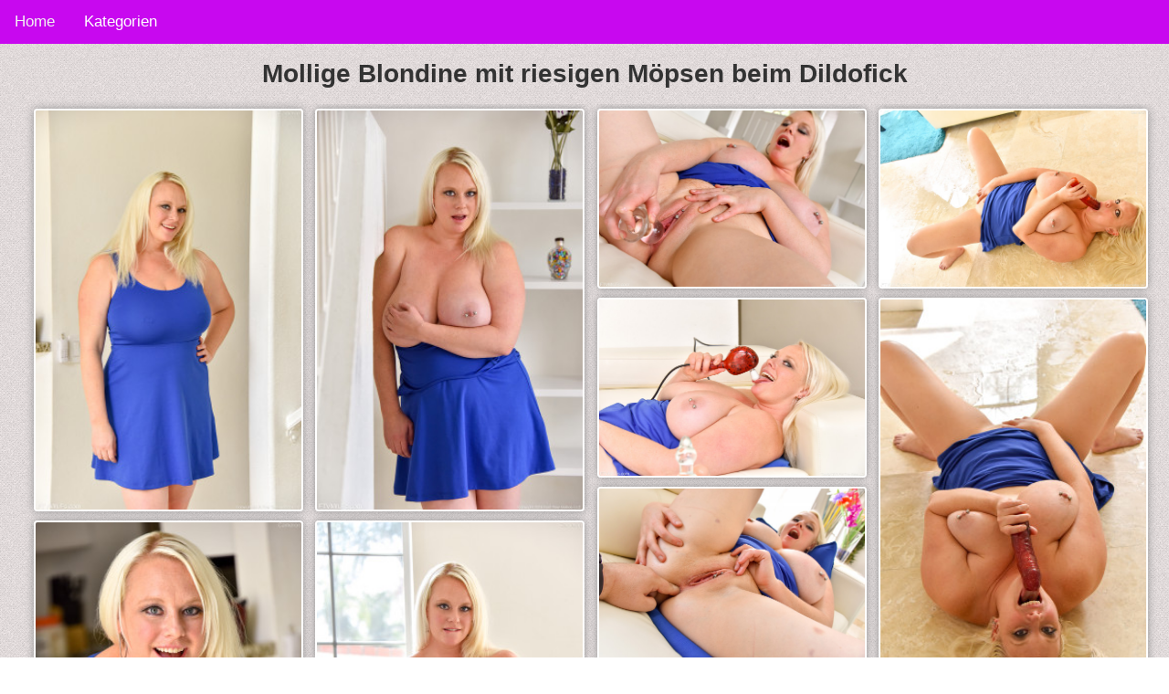

--- FILE ---
content_type: text/html; charset=UTF-8
request_url: https://www.hd-sexfotos.com/dicke-titten/blondine-mit-riesigen-moepsen
body_size: 2325
content:
<!DOCTYPE HTML>
<html lang="de-DE">
<head>
   
             <title>Mollige Blondine mit riesigen Möpsen beim Dildofick</title>
        <meta charset="utf-8">
	<meta name="viewport" content="width=device-width, initial-scale=1">
	<meta name="description" content="Sobald du die riesigen Möpse der molligen Blondine siehst, wirst du begeistert sein. Und sie zeigt dir auch noch geilen Dildosex!">
    <link rel="stylesheet" href="/css/styles.css">
    <link rel="canonical" href="https://www.hd-sexfotos.com/dicke-titten/blondine-mit-riesigen-moepsen" />
	<link href="https://www.hd-sexfotos.com/css/blueimp-gallery.min.css" rel="stylesheet">
</head>
<body>
<div class="topnav" id="myTopnav">
  <a href="/" class="active">Home</a>
  
  <div class="dropdown">
    <button class="dropbtn">Kategorien 
      <i class="fa fa-caret-down"></i>
    </button>
    <div class="dropdown-content">
                       <a href="https://www.hd-sexfotos.com/blond" target="_blank">Blond</a>
                            <a href="https://www.hd-sexfotos.com/milfs" target="_blank">Milfs</a>
                            <a href="https://www.hd-sexfotos.com/amateur" target="_blank">Amateur</a>
                            <a href="https://www.hd-sexfotos.com/anal" target="_blank">Anal</a>
                            <a href="https://www.hd-sexfotos.com/lesben" target="_blank">Lesben</a>
                            <a href="https://www.hd-sexfotos.com/fetisch" target="_blank">Fetisch</a>
                            <a href="https://www.hd-sexfotos.com/dicke-titten" target="_blank">Dicke-titten</a>
                            <a href="https://www.hd-sexfotos.com/teen" target="_blank">Teen</a>
                            <a href="https://www.hd-sexfotos.com/dreier" target="_blank">Dreier</a>
                            <a href="https://www.hd-sexfotos.com/oma" target="_blank">Oma</a>
                            <a href="https://www.hd-sexfotos.com/kleine-titten" target="_blank">Kleine-titten</a>
                            <a href="https://www.hd-sexfotos.com/dildosex" target="_blank">Dildosex</a>
                            <a href="https://www.hd-sexfotos.com/solo" target="_blank">Solo</a>
                            <a href="https://www.hd-sexfotos.com/hausfrauen" target="_blank">Hausfrauen</a>
                            <a href="https://www.hd-sexfotos.com/creampie" target="_blank">Creampie</a>
                            <a href="https://www.hd-sexfotos.com/arsch" target="_blank">Arsch</a>
                            <a href="https://www.hd-sexfotos.com/schwarzhaarige" target="_blank">Schwarzhaarige</a>
                            <a href="https://www.hd-sexfotos.com/blowjob" target="_blank">Blowjob</a>
                            <a href="https://www.hd-sexfotos.com/handjob" target="_blank">Handjob</a>
                            <a href="https://www.hd-sexfotos.com/muschi" target="_blank">Muschi</a>
                            <a href="https://www.hd-sexfotos.com/dessous" target="_blank">Dessous</a>
                            <a href="https://www.hd-sexfotos.com/sexy" target="_blank">Sexy</a>
                            <a href="https://www.hd-sexfotos.com/cumshot" target="_blank">Cumshot</a>
                            <a href="https://www.hd-sexfotos.com/grosser-schwanz" target="_blank">Grosser-schwanz</a>
                            <a href="https://www.hd-sexfotos.com/latina" target="_blank">Latina</a>
                            <a href="https://www.hd-sexfotos.com/massage" target="_blank">Massage</a>
                            <a href="https://www.hd-sexfotos.com/pisse" target="_blank">Pisse</a>
                </div>
  </div> 
  <a href="javascript:void(0);" class="icon" onclick="myFunction()">&#9776;</a>
</div>

<h1>Mollige Blondine mit riesigen Möpsen beim Dildofick</h1>
<center><div class="addthis_inline_share_toolbox"></center>




<div id="all-images" class="masonry">
           <div>
       <a href="/storage/4518/1.jpg" target="_blank">
        <img   class="img-fluid img-thumbnail"
                src="/storage/4518/conversions/grid.jpg" alt="blondine-mit-riesigen-moepsen">
       </a>
      </div>
      
              <div>
       <a href="/storage/4519/2.jpg" target="_blank">
        <img   class="img-fluid img-thumbnail"
                src="/storage/4519/conversions/grid.jpg" alt="blondine-mit-riesigen-moepsen">
       </a>
      </div>
      
              <div>
       <a href="/storage/4520/3.jpg" target="_blank">
        <img   class="img-fluid img-thumbnail"
                src="/storage/4520/conversions/grid.jpg" alt="blondine-mit-riesigen-moepsen">
       </a>
      </div>
      
              <div>
       <a href="/storage/4521/4.jpg" target="_blank">
        <img   class="img-fluid img-thumbnail"
                src="/storage/4521/conversions/grid.jpg" alt="blondine-mit-riesigen-moepsen">
       </a>
      </div>
      
              <div>
       <a href="/storage/4522/5.jpg" target="_blank">
        <img   class="img-fluid img-thumbnail"
                src="/storage/4522/conversions/grid.jpg" alt="blondine-mit-riesigen-moepsen">
       </a>
      </div>
      
              <div>
       <a href="/storage/4523/6.jpg" target="_blank">
        <img   class="img-fluid img-thumbnail"
                src="/storage/4523/conversions/grid.jpg" alt="blondine-mit-riesigen-moepsen">
       </a>
      </div>
      
              <div>
       <a href="/storage/4524/7.jpg" target="_blank">
        <img   class="img-fluid img-thumbnail"
                src="/storage/4524/conversions/grid.jpg" alt="blondine-mit-riesigen-moepsen">
       </a>
      </div>
      
              <div>
       <a href="/storage/4525/8.jpg" target="_blank">
        <img   class="img-fluid img-thumbnail"
                src="/storage/4525/conversions/grid.jpg" alt="blondine-mit-riesigen-moepsen">
       </a>
      </div>
      
              <div>
       <a href="/storage/4526/9.jpg" target="_blank">
        <img   class="img-fluid img-thumbnail"
                src="/storage/4526/conversions/grid.jpg" alt="blondine-mit-riesigen-moepsen">
       </a>
      </div>
      
              <div>
       <a href="/storage/4527/10.jpg" target="_blank">
        <img   class="img-fluid img-thumbnail"
                src="/storage/4527/conversions/grid.jpg" alt="blondine-mit-riesigen-moepsen">
       </a>
      </div>
      
              <div>
       <a href="/storage/4528/11.jpg" target="_blank">
        <img   class="img-fluid img-thumbnail"
                src="/storage/4528/conversions/grid.jpg" alt="blondine-mit-riesigen-moepsen">
       </a>
      </div>
      
              <div>
       <a href="/storage/4529/12.jpg" target="_blank">
        <img   class="img-fluid img-thumbnail"
                src="/storage/4529/conversions/grid.jpg" alt="blondine-mit-riesigen-moepsen">
       </a>
      </div>
      
              <div>
       <a href="/storage/4530/13.jpg" target="_blank">
        <img   class="img-fluid img-thumbnail"
                src="/storage/4530/conversions/grid.jpg" alt="blondine-mit-riesigen-moepsen">
       </a>
      </div>
      
              <div>
       <a href="/storage/4531/14.jpg" target="_blank">
        <img   class="img-fluid img-thumbnail"
                src="/storage/4531/conversions/grid.jpg" alt="blondine-mit-riesigen-moepsen">
       </a>
      </div>
      
              <div>
       <a href="/storage/4532/15.jpg" target="_blank">
        <img   class="img-fluid img-thumbnail"
                src="/storage/4532/conversions/grid.jpg" alt="blondine-mit-riesigen-moepsen">
       </a>
      </div>
      
      </div>


<h2>Hier findest Du noch mehr geile Sexfotos zum Thema blondine-mit-riesigen-moepsen</h2>
<div id="all-images" class="masonry">
    
        <a href="https://www.hd-sexfotos.com/dicke-titten/mollige-blondine-mit-dicken-moepsen" >
                            <img   class="img-fluid img-thumbnail"
                       src="/storage/3050/conversions/grid.jpg" alt="Mollige Blondine mit dicken Möpsen zeigt öffentlich die Oberweite">
                    </a>



    
        <a href="https://www.hd-sexfotos.com/dicke-titten/hausfrau-mit-fetten-titten" >
                            <img   class="img-fluid img-thumbnail"
                       src="/storage/6075/conversions/grid.jpg" alt="Reife Hausfrau mit fetten Titten">
                    </a>



    
        <a href="https://www.hd-sexfotos.com/dicke-titten/milf-zeigt-geile-titten" >
                            <img   class="img-fluid img-thumbnail"
                       src="/storage/6319/conversions/grid.jpg" alt="Schwarzhaarige Milf zeigt die geilen Titten">
                    </a>



    
        <a href="https://www.hd-sexfotos.com/dicke-titten/amateurin-mit-geilen-moepsen" >
                            <img   class="img-fluid img-thumbnail"
                       src="/storage/3215/conversions/grid.jpg" alt="Amateurin spielt mit ihren geilen Möpsen">
                    </a>



    
        <a href="https://www.hd-sexfotos.com/dicke-titten/strip-von-blondine" >
                            <img   class="img-fluid img-thumbnail"
                       src="/storage/3235/conversions/grid.jpg" alt="Heißer Strip von sexy Blondine">
                    </a>



    
        <a href="https://www.hd-sexfotos.com/dicke-titten/amateurin-beim-kuechen-strip" >
                            <img   class="img-fluid img-thumbnail"
                       src="/storage/4361/conversions/grid.jpg" alt="Amateurin mit prallen Möpsen beim Küchen Strip">
                    </a>



    
        <a href="https://www.hd-sexfotos.com/dicke-titten/blondine-mit-riesentitten" >
                            <img   class="img-fluid img-thumbnail"
                       src="/storage/4508/conversions/grid.jpg" alt="Blondine mit Riesentitten spielt mit ihrem Dildo">
                    </a>



    
        <a href="https://www.hd-sexfotos.com/dicke-titten/asiatin-nimmt-bad" >
                            <img   class="img-fluid img-thumbnail"
                       src="/storage/5775/conversions/grid.jpg" alt="Sexy Asiatin nimmt ein Bad">
                    </a>



    
        <a href="https://www.hd-sexfotos.com/dicke-titten/rothaarige-milf" >
                            <img   class="img-fluid img-thumbnail"
                       src="/storage/5890/conversions/grid.jpg" alt="Striptease von rothaariger Milf">
                    </a>



    
        <a href="https://www.hd-sexfotos.com/dicke-titten/taetowierte-blondine-mit-perfekten-moepsen" >
                            <img   class="img-fluid img-thumbnail"
                       src="/storage/7144/conversions/grid.jpg" alt="Tätowierte Blondine mit perfekten Möpsen">
                    </a>



    </div>


<div id="blueimp-gallery" class="blueimp-gallery">
    <div class="slides"></div>
    <h3 class="title"></h3>
    <a class="prev">‹</a>
    <a class="next">›</a>
    <a class="close">×</a>
    <a class="play-pause"></a>
    <ol class="indicator"></ol>
</div>



<script src="https://ajax.googleapis.com/ajax/libs/jquery/1.11.3/jquery.min.js"></script>
<script type="text/javascript" src="https://www.hd-sexfotos.com/js/blueimp-gallery.min.js">
</script>

<script language="javascript" type="text/javascript">
/* Toggle between adding and removing the "responsive" class to topnav when the user clicks on the icon */
function myFunction() {
    var x = document.getElementById("myTopnav");
    if (x.className === "topnav") {
        x.className += " responsive";
    } else {
        x.className = "topnav";
    }
}
</script>
<script src="https://ajax.googleapis.com/ajax/libs/jquery/1.11.3/jquery.min.js"></script>
<script type="text/javascript" src="https://www.hd-sexfotos.com/js/blueimp-gallery.min.js"></script>
<script>
    document.getElementById('all-images').onclick = function (event) {
        event = event || window.event;
        var target = event.target || event.srcElement,
            link = target.src ? target.parentNode : target,
            options = {index: link, event: event},
            links = this.getElementsByTagName('a');
        blueimp.Gallery(links, options);
    };
</script>
<div class="pp-img">
HD-Sexfotos.com
</div>

<div class="footer">
  <p>Footer</p>
</div>

<!-- Matomo -->
<script type="text/javascript">
  var _paq = window._paq || [];
  /* tracker methods like "setCustomDimension" should be called before "trackPageView" */
  _paq.push(['trackPageView']);
  _paq.push(['enableLinkTracking']);
  (function() {
    var u="//www.hd-sexfotos.com/pk/";
    _paq.push(['setTrackerUrl', u+'matomo.php']);
    _paq.push(['setSiteId', '167']);
    var d=document, g=d.createElement('script'), s=d.getElementsByTagName('script')[0];
    g.type='text/javascript'; g.async=true; g.defer=true; g.src=u+'matomo.js'; s.parentNode.insertBefore(g,s);
  })();
</script>
<noscript><p><img src="//www.hd-sexfotos.com/pk/matomo.php?idsite=167&amp;rec=1" style="border:0;" alt="" /></p></noscript>
<!-- End Matomo Code -->


<script type="text/javascript" src="//s7.addthis.com/js/300/addthis_widget.js#pubid=ra-5c75456eeaf83249"></script>

</body>
</html>


--- FILE ---
content_type: text/css
request_url: https://www.hd-sexfotos.com/css/styles.css
body_size: 1757
content:
body  { background-image: url('https://hd-sexfotos.com/img/bg.png'); 
border: 0px none; 
margin: 0px; 
position: absolute; 
font-family: Helvetica Neue,Helvetica,Arial,sans-serif; 
font-size: 14px; 
color: #333; 
width: 100%
}

.pp-img
{
text-align: center;
padding: 20px;
	}


.masonry { /* Masonry container */
    -webkit-column-count: 4;
  -moz-column-count:4;
  column-count: 4;
  -webkit-column-gap: 1em;
  -moz-column-gap: 1em;
  column-gap: 1em;
   margin: 1.5em;
    padding: 0;
    -moz-column-gap: 1.5em;
    -webkit-column-gap: 1.5em;
    column-gap: 1.5em;
    font-size: .85em;
}
.item {
    display: inline-flex;
    background: #fff;
    padding: 1em;
    margin: 0 0 1.5em;
    width: 100%;
	-webkit-transition:1s ease all;
    box-sizing: border-box;
    -moz-box-sizing: border-box;
    -webkit-box-sizing: border-box;
    box-shadow: 2px 2px 4px 0 #ccc;
}
.item img{max-width:100%;}

@media only screen and (max-width: 320px) {
    .masonry {
        -moz-column-count: 1;
        -webkit-column-count: 1;
        column-count: 1;
    }
}

@media only screen and (min-width: 321px) and (max-width: 768px){
    .masonry {
        -moz-column-count: 2;
        -webkit-column-count: 2;
        column-count: 2;
    }
}
@media only screen and (min-width: 769px) and (max-width: 1200px){
    .masonry {
        -moz-column-count: 4;
        -webkit-column-count: 4;
        column-count: 4;
    }
}
@media only screen and (min-width: 1201px) {
    .masonry {
	width: 95%;
	text-align: center;
	margin: auto;
        -moz-column-count: 4;
        -webkit-column-count: 4;
        column-count: 4;
    }
}

@media only screen and (min-width: 1501px) {
    .masonry {
	width: 95%;
	text-align: center;
	margin: auto;
        -moz-column-count: 6;
        -webkit-column-count: 6;
        column-count: 6;
    }
}


.img-thumbnail {
    
    line-height: 1.42857143;
    border: 2px solid #fff;
    border-radius: 4px;
    -webkit-transition: all .2s ease-in-out;
    -o-transition: all .2s ease-in-out;
    transition: all .2s ease-in-out;
    display: inline-block;
    width: 100%;
    height: auto;
	box-shadow: 0 0 10px #909090;
	margin: 5px
}


a {
    color: orange;
    text-decoration: none;
}
img {
    border: 0;
    vertical-align: middle;
}
h1 {
    line-height: 1em;
	text-align: center;
}
h2,
.links {
    text-align: center;
}

.media-object{

  /*  object-fit: none;
    object-position: center;*/
    max-width:100%;
    min-height: 100%;
    max-height:340px;


}

.media-container{
    min-width:250px;
    max-height: 450px;
    max-width:250px;
    max-height: 350px;
    overflow: hidden;
    margin:5px;
    background-color: #fff;
    padding:4px;
}

.image-card{
    float:left;
}


@media (min-width: 481px) {
    .navigation {
        list-style: none;
        padding: 0;
    }
    .navigation li {
        display: inline-block;
    }
    .navigation li:not(:first-child):before {
        content: '| ';
    }
}

.blueimp-gallery-controls > .description {
    display: block;
}

.blueimp-gallery > .next, .blueimp-gallery > .prev, .blueimp-gallery > .close{
    display: block;

}

.top-left {
    position: absolute;
    top: 20px;
    left: 14px;
	font-size: 18px;
    background: #fff;
    padding:10px;
	color: #c808ef;
    font-weight: bold;
}

.media-container-large{
      min-width:250px;
    max-height: 350px;
    max-width:250px;
    max-height: 350px;
    margin:5px;
    padding:4px;
    position: relative;
	
}


.media-object-large{
    display: flex;
    width: 100%;
	height: 350px;
    border: 5px solid #ffff;
    border-radius: 4px;
    margin-top: 8px;
    vertical-align: middle;
    box-shadow: 0 0 10px #909090;
	object-fit: cover;
}


.image-card-large{
    display: inline-flex;
    position: relative;

}
div.head {
    background: #0b0e0f;
}


/* Add a black background color to the top navigation */
.topnav {
    background-color: #c808ef;
    overflow: hidden;
}

/* Style the links inside the navigation bar */
.topnav a {
    float: left;
    display: block;
    color: #f2f2f2;
    text-align: center;
    padding: 14px 16px;
    text-decoration: none;
    font-size: 17px;
	font
}

/* Add an active class to highlight the current page */
.active {
    background-color: ##8984ec;
    color: #000;
}

/* Hide the link that should open and close the topnav on small screens */
.topnav .icon {
    display: none;
}

/* Dropdown container - needed to position the dropdown content */
.dropdown {
    float: left;
    overflow: hidden;
}

/* Style the dropdown button to fit inside the topnav */
.dropdown .dropbtn {
    font-size: 17px; 
    border: none;
    outline: none;
    color: white;
    padding: 14px 16px;
    background-color: inherit;
    font-family: inherit;
    margin: 0;
} 


/* Style the dropdown content (hidden by default) */
.dropdown-content {
    display: none;
    position: absolute;
    background-color: #fff;
    min-width: 160px;
    box-shadow: 0px 8px 16px 0px rgba(0,0,0,0.2);
    z-index: 1;
}

/* Style the links inside the dropdown */
.dropdown-content a {
    float: none;
    color: #c808ef;
    padding: 5px 16px;
    text-decoration: none;
    display: block;
    text-align: left;
}

/* Add a dark background on topnav links and the dropdown button on hover */
.topnav a:hover, .dropdown:hover .dropbtn {
    background-color: #555;
    color: white;
}

/* Add a grey background to dropdown links on hover */
.dropdown-content a:hover {
    background-color: #ddd;
    color: black;
}

/* Show the dropdown menu when the user moves the mouse over the dropdown button */
.dropdown:hover .dropdown-content {
    display: block;
}

/* When the screen is less than 600 pixels wide, hide all links, except for the first one ("Home"). Show the link that contains should open and close the topnav (.icon) */
@media screen and (max-width: 600px) {
  .topnav a:not(:first-child), .dropdown .dropbtn {
    display: none;
  }
  .topnav a.icon {
    float: right;
    display: block;
  }
}

/* The "responsive" class is added to the topnav with JavaScript when the user clicks on the icon. This class makes the topnav look good on small screens (display the links vertically instead of horizontally) */
@media screen and (max-width: 600px) {
  .topnav.responsive {position: relative;}
  .topnav.responsive a.icon {
    position: absolute;
    right: 0;
    top: 0;
  }
  .topnav.responsive a {
    float: none;
    display: block;
    text-align: left;
  }
  .topnav.responsive .dropdown {float: none;}
  .topnav.responsive .dropdown-content {position: relative;}
  .topnav.responsive .dropdown .dropbtn {
    display: block;
    width: 100%;
    text-align: left;
  }
}

.footer {
 height:50px;
 align-items: center;
    justify-content: center;
 background-color: #c808ef;
}

p {
    
	margin: auto;
	}


--- FILE ---
content_type: application/javascript
request_url: https://www.hd-sexfotos.com/js/blueimp-gallery.min.js
body_size: 10521
content:
/*
 * blueimp Gallery JS
 * https://github.com/blueimp/Gallery
 *
 * Copyright 2013, Sebastian Tschan
 * https://blueimp.net
 *
 * Swipe implementation based on
 * https://github.com/bradbirdsall/Swipe
 *
 * Licensed under the MIT license:
 * https://opensource.org/licenses/MIT
 */

/* global define, window, document, DocumentTouch */

;(function (factory) {
    'use strict'
    if (typeof define === 'function' && define.amd) {
        // Register as an anonymous AMD module:
        define(['./blueimp-helper'], factory)
    } else {
        // Browser globals:
        window.blueimp = window.blueimp || {}
        window.blueimp.Gallery = factory(window.blueimp.helper || window.jQuery)
    }
})(function ($) {
    'use strict'

    function Gallery (list, options) {
        if (document.body.style.maxHeight === undefined) {
            // document.body.style.maxHeight is undefined on IE6 and lower
            return null
        }
        if (!this || this.options !== Gallery.prototype.options) {
            // Called as function instead of as constructor,
            // so we simply return a new instance:
            return new Gallery(list, options)
        }
        if (!list || !list.length) {
            this.console.log(
                'blueimp Gallery: No or empty list provided as first argument.',
                list
            )
            return
        }
        this.list = list
        this.num = list.length
        this.initOptions(options)
        this.initialize()
    }

    $.extend(Gallery.prototype, {
        options: {
            // The Id, element or querySelector of the gallery widget:
            container: '#blueimp-gallery',
            // The tag name, Id, element or querySelector of the slides container:
            slidesContainer: 'div',
            // The tag name, Id, element or querySelector of the title element:
            titleElement: 'h3',
            // The class to add when the gallery is visible:
            displayClass: 'blueimp-gallery-display',
            // The class to add when the gallery controls are visible:
            controlsClass: 'blueimp-gallery-controls',
            // The class to add when the gallery only displays one element:
            singleClass: 'blueimp-gallery-single',
            // The class to add when the left edge has been reached:
            leftEdgeClass: 'blueimp-gallery-left',
            // The class to add when the right edge has been reached:
            rightEdgeClass: 'blueimp-gallery-right',
            // The class to add when the automatic slideshow is active:
            playingClass: 'blueimp-gallery-playing',
            // The class for all slides:
            slideClass: 'slide',
            // The slide class for loading elements:
            slideLoadingClass: 'slide-loading',
            // The slide class for elements that failed to load:
            slideErrorClass: 'slide-error',
            // The class for the content element loaded into each slide:
            slideContentClass: 'slide-content',
            // The class for the "toggle" control:
            toggleClass: 'toggle',
            // The class for the "prev" control:
            prevClass: 'prev',
            // The class for the "next" control:
            nextClass: 'next',
            // The class for the "close" control:
            closeClass: 'close',
            // The class for the "play-pause" toggle control:
            playPauseClass: 'play-pause',
            // The list object property (or data attribute) with the object type:
            typeProperty: 'type',
            // The list object property (or data attribute) with the object title:
            titleProperty: 'title',
            // The list object property (or data attribute) with the object alt text:
            altTextProperty: 'alt',
            // The list object property (or data attribute) with the object URL:
            urlProperty: 'href',
            // The list object property (or data attribute) with the object srcset URL(s):
            srcsetProperty: 'urlset',
            // The gallery listens for transitionend events before triggering the
            // opened and closed events, unless the following option is set to false:
            displayTransition: true,
            // Defines if the gallery slides are cleared from the gallery modal,
            // or reused for the next gallery initialization:
            clearSlides: true,
            // Defines if images should be stretched to fill the available space,
            // while maintaining their aspect ratio (will only be enabled for browsers
            // supporting background-size="contain", which excludes IE < 9).
            // Set to "cover", to make images cover all available space (requires
            // support for background-size="cover", which excludes IE < 9):
            stretchImages: false,
            // Toggle the controls on pressing the Return key:
            toggleControlsOnReturn: true,
            // Toggle the controls on slide click:
            toggleControlsOnSlideClick: true,
            // Toggle the automatic slideshow interval on pressing the Space key:
            toggleSlideshowOnSpace: true,
            // Navigate the gallery by pressing left and right on the keyboard:
            enableKeyboardNavigation: true,
            // Close the gallery on pressing the Esc key:
            closeOnEscape: true,
            // Close the gallery when clicking on an empty slide area:
            closeOnSlideClick: true,
            // Close the gallery by swiping up or down:
            closeOnSwipeUpOrDown: true,
            // Emulate touch events on mouse-pointer devices such as desktop browsers:
            emulateTouchEvents: true,
            // Stop touch events from bubbling up to ancestor elements of the Gallery:
            stopTouchEventsPropagation: false,
            // Hide the page scrollbars:
            hidePageScrollbars: true,
            // Stops any touches on the container from scrolling the page:
            disableScroll: true,
            // Carousel mode (shortcut for carousel specific options):
            carousel: false,
            // Allow continuous navigation, moving from last to first
            // and from first to last slide:
            continuous: true,
            // Remove elements outside of the preload range from the DOM:
            unloadElements: true,
            // Start with the automatic slideshow:
            startSlideshow: false,
            // Delay in milliseconds between slides for the automatic slideshow:
            slideshowInterval: 5000,
            // The starting index as integer.
            // Can also be an object of the given list,
            // or an equal object with the same url property:
            index: 0,
            // The number of elements to load around the current index:
            preloadRange: 2,
            // The transition speed between slide changes in milliseconds:
            transitionSpeed: 400,
            // The transition speed for automatic slide changes, set to an integer
            // greater 0 to override the default transition speed:
            slideshowTransitionSpeed: undefined,
            // The event object for which the default action will be canceled
            // on Gallery initialization (e.g. the click event to open the Gallery):
            event: undefined,
            // Callback function executed when the Gallery is initialized.
            // Is called with the gallery instance as "this" object:
            onopen: undefined,
            // Callback function executed when the Gallery has been initialized
            // and the initialization transition has been completed.
            // Is called with the gallery instance as "this" object:
            onopened: undefined,
            // Callback function executed on slide change.
            // Is called with the gallery instance as "this" object and the
            // current index and slide as arguments:
            onslide: undefined,
            // Callback function executed after the slide change transition.
            // Is called with the gallery instance as "this" object and the
            // current index and slide as arguments:
            onslideend: undefined,
            // Callback function executed on slide content load.
            // Is called with the gallery instance as "this" object and the
            // slide index and slide element as arguments:
            onslidecomplete: undefined,
            // Callback function executed when the Gallery is about to be closed.
            // Is called with the gallery instance as "this" object:
            onclose: undefined,
            // Callback function executed when the Gallery has been closed
            // and the closing transition has been completed.
            // Is called with the gallery instance as "this" object:
            onclosed: undefined
        },

        carouselOptions: {
            hidePageScrollbars: false,
            toggleControlsOnReturn: false,
            toggleSlideshowOnSpace: false,
            enableKeyboardNavigation: false,
            closeOnEscape: false,
            closeOnSlideClick: false,
            closeOnSwipeUpOrDown: false,
            disableScroll: false,
            startSlideshow: true
        },

        console:
            window.console && typeof window.console.log === 'function'
                ? window.console
                : { log: function () {} },

        // Detect touch, transition, transform and background-size support:
        support: (function (element) {
            var support = {
                touch:
                    window.ontouchstart !== undefined ||
                    (window.DocumentTouch && document instanceof DocumentTouch)
            }
            var transitions = {
                webkitTransition: {
                    end: 'webkitTransitionEnd',
                    prefix: '-webkit-'
                },
                MozTransition: {
                    end: 'transitionend',
                    prefix: '-moz-'
                },
                OTransition: {
                    end: 'otransitionend',
                    prefix: '-o-'
                },
                transition: {
                    end: 'transitionend',
                    prefix: ''
                }
            }
            var prop
            for (prop in transitions) {
                if (
                    transitions.hasOwnProperty(prop) &&
                    element.style[prop] !== undefined
                ) {
                    support.transition = transitions[prop]
                    support.transition.name = prop
                    break
                }
            }
            function elementTests () {
                var transition = support.transition
                var prop
                var translateZ
                document.body.appendChild(element)
                if (transition) {
                    prop = transition.name.slice(0, -9) + 'ransform'
                    if (element.style[prop] !== undefined) {
                        element.style[prop] = 'translateZ(0)'
                        translateZ = window
                            .getComputedStyle(element)
                            .getPropertyValue(transition.prefix + 'transform')
                        support.transform = {
                            prefix: transition.prefix,
                            name: prop,
                            translate: true,
                            translateZ: !!translateZ && translateZ !== 'none'
                        }
                    }
                }
                if (element.style.backgroundSize !== undefined) {
                    support.backgroundSize = {}
                    element.style.backgroundSize = 'contain'
                    support.backgroundSize.contain =
                        window
                            .getComputedStyle(element)
                            .getPropertyValue('background-size') === 'contain'
                    element.style.backgroundSize = 'cover'
                    support.backgroundSize.cover =
                        window
                            .getComputedStyle(element)
                            .getPropertyValue('background-size') === 'cover'
                }
                document.body.removeChild(element)
            }
            if (document.body) {
                elementTests()
            } else {
                $(document).on('DOMContentLoaded', elementTests)
            }
            return support
            // Test element, has to be standard HTML and must not be hidden
            // for the CSS3 tests using window.getComputedStyle to be applicable:
        })(document.createElement('div')),

        requestAnimationFrame:
            window.requestAnimationFrame ||
            window.webkitRequestAnimationFrame ||
            window.mozRequestAnimationFrame,

        cancelAnimationFrame:
            window.cancelAnimationFrame ||
            window.webkitCancelRequestAnimationFrame ||
            window.webkitCancelAnimationFrame ||
            window.mozCancelAnimationFrame,

        initialize: function () {
            this.initStartIndex()
            if (this.initWidget() === false) {
                return false
            }
            this.initEventListeners()
            // Load the slide at the given index:
            this.onslide(this.index)
            // Manually trigger the slideend event for the initial slide:
            this.ontransitionend()
            // Start the automatic slideshow if applicable:
            if (this.options.startSlideshow) {
                this.play()
            }
        },

        slide: function (to, speed) {
            window.clearTimeout(this.timeout)
            var index = this.index
            var direction
            var naturalDirection
            var diff
            if (index === to || this.num === 1) {
                return
            }
            if (!speed) {
                speed = this.options.transitionSpeed
            }
            if (this.support.transform) {
                if (!this.options.continuous) {
                    to = this.circle(to)
                }
                // 1: backward, -1: forward:
                direction = Math.abs(index - to) / (index - to)
                // Get the actual position of the slide:
                if (this.options.continuous) {
                    naturalDirection = direction
                    direction = -this.positions[this.circle(to)] / this.slideWidth
                    // If going forward but to < index, use to = slides.length + to
                    // If going backward but to > index, use to = -slides.length + to
                    if (direction !== naturalDirection) {
                        to = -direction * this.num + to
                    }
                }
                diff = Math.abs(index - to) - 1
                // Move all the slides between index and to in the right direction:
                while (diff) {
                    diff -= 1
                    this.move(
                        this.circle((to > index ? to : index) - diff - 1),
                        this.slideWidth * direction,
                        0
                    )
                }
                to = this.circle(to)
                this.move(index, this.slideWidth * direction, speed)
                this.move(to, 0, speed)
                if (this.options.continuous) {
                    this.move(
                        this.circle(to - direction),
                        -(this.slideWidth * direction),
                        0
                    )
                }
            } else {
                to = this.circle(to)
                this.animate(index * -this.slideWidth, to * -this.slideWidth, speed)
            }
            this.onslide(to)
        },

        getIndex: function () {
            return this.index
        },

        getNumber: function () {
            return this.num
        },

        prev: function () {
            if (this.options.continuous || this.index) {
                this.slide(this.index - 1)
            }
        },

        next: function () {
            if (this.options.continuous || this.index < this.num - 1) {
                this.slide(this.index + 1)
            }
        },

        play: function (time) {
            var that = this
            window.clearTimeout(this.timeout)
            this.interval = time || this.options.slideshowInterval
            if (this.elements[this.index] > 1) {
                this.timeout = this.setTimeout(
                    (!this.requestAnimationFrame && this.slide) ||
                    function (to, speed) {
                        that.animationFrameId = that.requestAnimationFrame.call(
                            window,
                            function () {
                                that.slide(to, speed)
                            }
                        )
                    },
                    [this.index + 1, this.options.slideshowTransitionSpeed],
                    this.interval
                )
            }
            this.container.addClass(this.options.playingClass)
        },

        pause: function () {
            window.clearTimeout(this.timeout)
            this.interval = null
            if (this.cancelAnimationFrame) {
                this.cancelAnimationFrame.call(window, this.animationFrameId)
                this.animationFrameId = null
            }
            this.container.removeClass(this.options.playingClass)
        },

        add: function (list) {
            var i
            if (!list.concat) {
                // Make a real array out of the list to add:
                list = Array.prototype.slice.call(list)
            }
            if (!this.list.concat) {
                // Make a real array out of the Gallery list:
                this.list = Array.prototype.slice.call(this.list)
            }
            this.list = this.list.concat(list)
            this.num = this.list.length
            if (this.num > 2 && this.options.continuous === null) {
                this.options.continuous = true
                this.container.removeClass(this.options.leftEdgeClass)
            }
            this.container
                .removeClass(this.options.rightEdgeClass)
                .removeClass(this.options.singleClass)
            for (i = this.num - list.length; i < this.num; i += 1) {
                this.addSlide(i)
                this.positionSlide(i)
            }
            this.positions.length = this.num
            this.initSlides(true)
        },

        resetSlides: function () {
            this.slidesContainer.empty()
            this.unloadAllSlides()
            this.slides = []
        },

        handleClose: function () {
            var options = this.options
            this.destroyEventListeners()
            // Cancel the slideshow:
            this.pause()
            this.container[0].style.display = 'none'
            this.container
                .removeClass(options.displayClass)
                .removeClass(options.singleClass)
                .removeClass(options.leftEdgeClass)
                .removeClass(options.rightEdgeClass)
            if (options.hidePageScrollbars) {
                document.body.style.overflow = this.bodyOverflowStyle
            }
            if (this.options.clearSlides) {
                this.resetSlides()
            }
            if (this.options.onclosed) {
                this.options.onclosed.call(this)
            }
        },

        close: function () {
            var that = this
            function closeHandler (event) {
                if (event.target === that.container[0]) {
                    that.container.off(that.support.transition.end, closeHandler)
                    that.handleClose()
                }
            }
            if (this.options.onclose) {
                this.options.onclose.call(this)
            }
            if (this.support.transition && this.options.displayTransition) {
                this.container.on(this.support.transition.end, closeHandler)
                this.container.removeClass(this.options.displayClass)
            } else {
                this.handleClose()
            }
        },

        circle: function (index) {
            // Always return a number inside of the slides index range:
            return (this.num + index % this.num) % this.num
        },

        move: function (index, dist, speed) {
            this.translateX(index, dist, speed)
            this.positions[index] = dist
        },

        translate: function (index, x, y, speed) {
            var style = this.slides[index].style
            var transition = this.support.transition
            var transform = this.support.transform
            style[transition.name + 'Duration'] = speed + 'ms'
            style[transform.name] =
                'translate(' +
                x +
                'px, ' +
                y +
                'px)' +
                (transform.translateZ ? ' translateZ(0)' : '')
        },

        translateX: function (index, x, speed) {
            this.translate(index, x, 0, speed)
        },

        translateY: function (index, y, speed) {
            this.translate(index, 0, y, speed)
        },

        animate: function (from, to, speed) {
            if (!speed) {
                this.slidesContainer[0].style.left = to + 'px'
                return
            }
            var that = this
            var start = new Date().getTime()
            var timer = window.setInterval(function () {
                var timeElap = new Date().getTime() - start
                if (timeElap > speed) {
                    that.slidesContainer[0].style.left = to + 'px'
                    that.ontransitionend()
                    window.clearInterval(timer)
                    return
                }
                that.slidesContainer[0].style.left =
                    (to - from) * (Math.floor(timeElap / speed * 100) / 100) + from + 'px'
            }, 4)
        },

        preventDefault: function (event) {
            if (event.preventDefault) {
                event.preventDefault()
            } else {
                event.returnValue = false
            }
        },

        stopPropagation: function (event) {
            if (event.stopPropagation) {
                event.stopPropagation()
            } else {
                event.cancelBubble = true
            }
        },

        onresize: function () {
            this.initSlides(true)
        },

        onmousedown: function (event) {
            // Trigger on clicks of the left mouse button only
            // and exclude video & audio elements:
            if (
                event.which &&
                event.which === 1 &&
                event.target.nodeName !== 'VIDEO' &&
                event.target.nodeName !== 'AUDIO'
            ) {
                // Preventing the default mousedown action is required
                // to make touch emulation work with Firefox:
                event.preventDefault()
                ;(event.originalEvent || event).touches = [
                    {
                        pageX: event.pageX,
                        pageY: event.pageY
                    }
                ]
                this.ontouchstart(event)
            }
        },

        onmousemove: function (event) {
            if (this.touchStart) {
                ;(event.originalEvent || event).touches = [
                    {
                        pageX: event.pageX,
                        pageY: event.pageY
                    }
                ]
                this.ontouchmove(event)
            }
        },

        onmouseup: function (event) {
            if (this.touchStart) {
                this.ontouchend(event)
                delete this.touchStart
            }
        },

        onmouseout: function (event) {
            if (this.touchStart) {
                var target = event.target
                var related = event.relatedTarget
                if (!related || (related !== target && !$.contains(target, related))) {
                    this.onmouseup(event)
                }
            }
        },

        ontouchstart: function (event) {
            if (this.options.stopTouchEventsPropagation) {
                this.stopPropagation(event)
            }
            // jQuery doesn't copy touch event properties by default,
            // so we have to access the originalEvent object:
            var touches = (event.originalEvent || event).touches[0]
            this.touchStart = {
                // Remember the initial touch coordinates:
                x: touches.pageX,
                y: touches.pageY,
                // Store the time to determine touch duration:
                time: Date.now()
            }
            // Helper variable to detect scroll movement:
            this.isScrolling = undefined
            // Reset delta values:
            this.touchDelta = {}
        },

        ontouchmove: function (event) {
            if (this.options.stopTouchEventsPropagation) {
                this.stopPropagation(event)
            }
            // jQuery doesn't copy touch event properties by default,
            // so we have to access the originalEvent object:
            var touches = (event.originalEvent || event).touches[0]
            var scale = (event.originalEvent || event).scale
            var index = this.index
            var touchDeltaX
            var indices
            // Ensure this is a one touch swipe and not, e.g. a pinch:
            if (touches.length > 1 || (scale && scale !== 1)) {
                return
            }
            if (this.options.disableScroll) {
                event.preventDefault()
            }
            // Measure change in x and y coordinates:
            this.touchDelta = {
                x: touches.pageX - this.touchStart.x,
                y: touches.pageY - this.touchStart.y
            }
            touchDeltaX = this.touchDelta.x
            // Detect if this is a vertical scroll movement (run only once per touch):
            if (this.isScrolling === undefined) {
                this.isScrolling =
                    this.isScrolling ||
                    Math.abs(touchDeltaX) < Math.abs(this.touchDelta.y)
            }
            if (!this.isScrolling) {
                // Always prevent horizontal scroll:
                event.preventDefault()
                // Stop the slideshow:
                window.clearTimeout(this.timeout)
                if (this.options.continuous) {
                    indices = [this.circle(index + 1), index, this.circle(index - 1)]
                } else {
                    // Increase resistance if first slide and sliding left
                    // or last slide and sliding right:
                    this.touchDelta.x = touchDeltaX =
                        touchDeltaX /
                        ((!index && touchDeltaX > 0) ||
                        (index === this.num - 1 && touchDeltaX < 0)
                            ? Math.abs(touchDeltaX) / this.slideWidth + 1
                            : 1)
                    indices = [index]
                    if (index) {
                        indices.push(index - 1)
                    }
                    if (index < this.num - 1) {
                        indices.unshift(index + 1)
                    }
                }
                while (indices.length) {
                    index = indices.pop()
                    this.translateX(index, touchDeltaX + this.positions[index], 0)
                }
            } else {
                this.translateY(index, this.touchDelta.y + this.positions[index], 0)
            }
        },

        ontouchend: function (event) {
            if (this.options.stopTouchEventsPropagation) {
                this.stopPropagation(event)
            }
            var index = this.index
            var speed = this.options.transitionSpeed
            var slideWidth = this.slideWidth
            var isShortDuration = Number(Date.now() - this.touchStart.time) < 250
            // Determine if slide attempt triggers next/prev slide:
            var isValidSlide =
                (isShortDuration && Math.abs(this.touchDelta.x) > 20) ||
                Math.abs(this.touchDelta.x) > slideWidth / 2
            // Determine if slide attempt is past start or end:
            var isPastBounds =
                (!index && this.touchDelta.x > 0) ||
                (index === this.num - 1 && this.touchDelta.x < 0)
            var isValidClose =
                !isValidSlide &&
                this.options.closeOnSwipeUpOrDown &&
                ((isShortDuration && Math.abs(this.touchDelta.y) > 20) ||
                    Math.abs(this.touchDelta.y) > this.slideHeight / 2)
            var direction
            var indexForward
            var indexBackward
            var distanceForward
            var distanceBackward
            if (this.options.continuous) {
                isPastBounds = false
            }
            // Determine direction of swipe (true: right, false: left):
            direction = this.touchDelta.x < 0 ? -1 : 1
            if (!this.isScrolling) {
                if (isValidSlide && !isPastBounds) {
                    indexForward = index + direction
                    indexBackward = index - direction
                    distanceForward = slideWidth * direction
                    distanceBackward = -slideWidth * direction
                    if (this.options.continuous) {
                        this.move(this.circle(indexForward), distanceForward, 0)
                        this.move(this.circle(index - 2 * direction), distanceBackward, 0)
                    } else if (indexForward >= 0 && indexForward < this.num) {
                        this.move(indexForward, distanceForward, 0)
                    }
                    this.move(index, this.positions[index] + distanceForward, speed)
                    this.move(
                        this.circle(indexBackward),
                        this.positions[this.circle(indexBackward)] + distanceForward,
                        speed
                    )
                    index = this.circle(indexBackward)
                    this.onslide(index)
                } else {
                    // Move back into position
                    if (this.options.continuous) {
                        this.move(this.circle(index - 1), -slideWidth, speed)
                        this.move(index, 0, speed)
                        this.move(this.circle(index + 1), slideWidth, speed)
                    } else {
                        if (index) {
                            this.move(index - 1, -slideWidth, speed)
                        }
                        this.move(index, 0, speed)
                        if (index < this.num - 1) {
                            this.move(index + 1, slideWidth, speed)
                        }
                    }
                }
            } else {
                if (isValidClose) {
                    this.close()
                } else {
                    // Move back into position
                    this.translateY(index, 0, speed)
                }
            }
        },

        ontouchcancel: function (event) {
            if (this.touchStart) {
                this.ontouchend(event)
                delete this.touchStart
            }
        },

        ontransitionend: function (event) {
            var slide = this.slides[this.index]
            if (!event || slide === event.target) {
                if (this.interval) {
                    this.play()
                }
                this.setTimeout(this.options.onslideend, [this.index, slide])
            }
        },

        oncomplete: function (event) {
            var target = event.target || event.srcElement
            var parent = target && target.parentNode
            var index
            if (!target || !parent) {
                return
            }
            index = this.getNodeIndex(parent)
            $(parent).removeClass(this.options.slideLoadingClass)
            if (event.type === 'error') {
                $(parent).addClass(this.options.slideErrorClass)
                this.elements[index] = 3 // Fail
            } else {
                this.elements[index] = 2 // Done
            }
            // Fix for IE7's lack of support for percentage max-height:
            if (target.clientHeight > this.container[0].clientHeight) {
                target.style.maxHeight = this.container[0].clientHeight
            }
            if (this.interval && this.slides[this.index] === parent) {
                this.play()
            }
            this.setTimeout(this.options.onslidecomplete, [index, parent])
        },

        onload: function (event) {
            this.oncomplete(event)
        },

        onerror: function (event) {
            this.oncomplete(event)
        },

        onkeydown: function (event) {
            switch (event.which || event.keyCode) {
                case 13: // Return
                    if (this.options.toggleControlsOnReturn) {
                        this.preventDefault(event)
                        this.toggleControls()
                    }
                    break
                case 27: // Esc
                    if (this.options.closeOnEscape) {
                        this.close()
                        // prevent Esc from closing other things
                        event.stopImmediatePropagation()
                    }
                    break
                case 32: // Space
                    if (this.options.toggleSlideshowOnSpace) {
                        this.preventDefault(event)
                        this.toggleSlideshow()
                    }
                    break
                case 37: // Left
                    if (this.options.enableKeyboardNavigation) {
                        this.preventDefault(event)
                        this.prev()
                    }
                    break
                case 39: // Right
                    if (this.options.enableKeyboardNavigation) {
                        this.preventDefault(event)
                        this.next()
                    }
                    break
            }
        },

        handleClick: function (event) {
            var options = this.options
            var target = event.target || event.srcElement
            var parent = target.parentNode
            function isTarget (className) {
                return $(target).hasClass(className) || $(parent).hasClass(className)
            }
            if (isTarget(options.toggleClass)) {
                // Click on "toggle" control
                this.preventDefault(event)
                this.toggleControls()
            } else if (isTarget(options.prevClass)) {
                // Click on "prev" control
                this.preventDefault(event)
                this.prev()
            } else if (isTarget(options.nextClass)) {
                // Click on "next" control
                this.preventDefault(event)
                this.next()
            } else if (isTarget(options.closeClass)) {
                // Click on "close" control
                this.preventDefault(event)
                this.close()
            } else if (isTarget(options.playPauseClass)) {
                // Click on "play-pause" control
                this.preventDefault(event)
                this.toggleSlideshow()
            } else if (parent === this.slidesContainer[0]) {
                // Click on slide background
                if (options.closeOnSlideClick) {
                    this.preventDefault(event)
                    this.close()
                } else if (options.toggleControlsOnSlideClick) {
                    this.preventDefault(event)
                    this.toggleControls()
                }
            } else if (
                parent.parentNode &&
                parent.parentNode === this.slidesContainer[0]
            ) {
                // Click on displayed element
                if (options.toggleControlsOnSlideClick) {
                    this.preventDefault(event)
                    this.toggleControls()
                }
            }
        },

        onclick: function (event) {
            if (
                this.options.emulateTouchEvents &&
                this.touchDelta &&
                (Math.abs(this.touchDelta.x) > 20 || Math.abs(this.touchDelta.y) > 20)
            ) {
                delete this.touchDelta
                return
            }
            return this.handleClick(event)
        },

        updateEdgeClasses: function (index) {
            if (!index) {
                this.container.addClass(this.options.leftEdgeClass)
            } else {
                this.container.removeClass(this.options.leftEdgeClass)
            }
            if (index === this.num - 1) {
                this.container.addClass(this.options.rightEdgeClass)
            } else {
                this.container.removeClass(this.options.rightEdgeClass)
            }
        },

        handleSlide: function (index) {
            if (!this.options.continuous) {
                this.updateEdgeClasses(index)
            }
            this.loadElements(index)
            if (this.options.unloadElements) {
                this.unloadElements(index)
            }
            this.setTitle(index)
        },

        onslide: function (index) {
            this.index = index
            this.handleSlide(index)
            this.setTimeout(this.options.onslide, [index, this.slides[index]])
        },

        setTitle: function (index) {
            var firstChild = this.slides[index].firstChild
            var text = firstChild.title || firstChild.alt
            var titleElement = this.titleElement
            if (titleElement.length) {
                this.titleElement.empty()
                if (text) {
                    titleElement[0].appendChild(document.createTextNode(text))
                }
            }
        },

        setTimeout: function (func, args, wait) {
            var that = this
            return (
                func &&
                window.setTimeout(function () {
                    func.apply(that, args || [])
                }, wait || 0)
            )
        },

        imageFactory: function (obj, callback) {
            var that = this
            var img = this.imagePrototype.cloneNode(false)
            var url = obj
            var backgroundSize = this.options.stretchImages
            var called
            var element
            var title
            var altText
            function callbackWrapper (event) {
                if (!called) {
                    event = {
                        type: event.type,
                        target: element
                    }
                    if (!element.parentNode) {
                        // Fix for IE7 firing the load event for
                        // cached images before the element could
                        // be added to the DOM:
                        return that.setTimeout(callbackWrapper, [event])
                    }
                    called = true
                    $(img).off('load error', callbackWrapper)
                    if (backgroundSize) {
                        if (event.type === 'load') {
                            element.style.background = 'url("' + url + '") center no-repeat'
                            element.style.backgroundSize = backgroundSize
                        }
                    }
                    callback(event)
                }
            }
            if (typeof url !== 'string') {
                url = this.getItemProperty(obj, this.options.urlProperty)
                title = this.getItemProperty(obj, this.options.titleProperty)
                altText =
                    this.getItemProperty(obj, this.options.altTextProperty) || title
            }
            if (backgroundSize === true) {
                backgroundSize = 'contain'
            }
            backgroundSize =
                this.support.backgroundSize &&
                this.support.backgroundSize[backgroundSize] &&
                backgroundSize
            if (backgroundSize) {
                element = this.elementPrototype.cloneNode(false)
            } else {
                element = img
                img.draggable = false
            }
            if (title) {
                element.title = title
            }
            if (altText) {
                element.alt = altText
            }
            $(img).on('load error', callbackWrapper)
            img.src = url
            return element
        },

        createElement: function (obj, callback) {
            var type = obj && this.getItemProperty(obj, this.options.typeProperty)
            var factory =
                (type && this[type.split('/')[0] + 'Factory']) || this.imageFactory
            var element = obj && factory.call(this, obj, callback)
            var srcset = this.getItemProperty(obj, this.options.srcsetProperty)
            if (!element) {
                element = this.elementPrototype.cloneNode(false)
                this.setTimeout(callback, [
                    {
                        type: 'error',
                        target: element
                    }
                ])
            }
            if (srcset) {
                element.setAttribute('srcset', srcset)
            }
            $(element).addClass(this.options.slideContentClass)
            return element
        },

        loadElement: function (index) {
            if (!this.elements[index]) {
                if (this.slides[index].firstChild) {
                    this.elements[index] = $(this.slides[index]).hasClass(
                        this.options.slideErrorClass
                    )
                        ? 3
                        : 2
                } else {
                    this.elements[index] = 1 // Loading
                    $(this.slides[index]).addClass(this.options.slideLoadingClass)
                    this.slides[index].appendChild(
                        this.createElement(this.list[index], this.proxyListener)
                    )
                }
            }
        },

        loadElements: function (index) {
            var limit = Math.min(this.num, this.options.preloadRange * 2 + 1)
            var j = index
            var i
            for (i = 0; i < limit; i += 1) {
                // First load the current slide element (0),
                // then the next one (+1),
                // then the previous one (-2),
                // then the next after next (+2), etc.:
                j += i * (i % 2 === 0 ? -1 : 1)
                // Connect the ends of the list to load slide elements for
                // continuous navigation:
                j = this.circle(j)
                this.loadElement(j)
            }
        },

        unloadElements: function (index) {
            var i, diff
            for (i in this.elements) {
                if (this.elements.hasOwnProperty(i)) {
                    diff = Math.abs(index - i)
                    if (
                        diff > this.options.preloadRange &&
                        diff + this.options.preloadRange < this.num
                    ) {
                        this.unloadSlide(i)
                        delete this.elements[i]
                    }
                }
            }
        },

        addSlide: function (index) {
            var slide = this.slidePrototype.cloneNode(false)
            slide.setAttribute('data-index', index)
            this.slidesContainer[0].appendChild(slide)
            this.slides.push(slide)
        },

        positionSlide: function (index) {
            var slide = this.slides[index]
            slide.style.width = this.slideWidth + 'px'
            if (this.support.transform) {
                slide.style.left = index * -this.slideWidth + 'px'
                this.move(
                    index,
                    this.index > index
                        ? -this.slideWidth
                        : this.index < index ? this.slideWidth : 0,
                    0
                )
            }
        },

        initSlides: function (reload) {
            var clearSlides, i
            if (!reload) {
                this.positions = []
                this.positions.length = this.num
                this.elements = {}
                this.imagePrototype = document.createElement('img')
                this.elementPrototype = document.createElement('div')
                this.slidePrototype = document.createElement('div')
                $(this.slidePrototype).addClass(this.options.slideClass)
                this.slides = this.slidesContainer[0].children
                clearSlides =
                    this.options.clearSlides || this.slides.length !== this.num
            }
            this.slideWidth = this.container[0].clientWidth
            this.slideHeight = this.container[0].clientHeight
            this.slidesContainer[0].style.width = this.num * this.slideWidth + 'px'
            if (clearSlides) {
                this.resetSlides()
            }
            for (i = 0; i < this.num; i += 1) {
                if (clearSlides) {
                    this.addSlide(i)
                }
                this.positionSlide(i)
            }
            // Reposition the slides before and after the given index:
            if (this.options.continuous && this.support.transform) {
                this.move(this.circle(this.index - 1), -this.slideWidth, 0)
                this.move(this.circle(this.index + 1), this.slideWidth, 0)
            }
            if (!this.support.transform) {
                this.slidesContainer[0].style.left =
                    this.index * -this.slideWidth + 'px'
            }
        },

        unloadSlide: function (index) {
            var slide, firstChild
            slide = this.slides[index]
            firstChild = slide.firstChild
            if (firstChild !== null) {
                slide.removeChild(firstChild)
            }
        },

        unloadAllSlides: function () {
            var i, len
            for (i = 0, len = this.slides.length; i < len; i++) {
                this.unloadSlide(i)
            }
        },

        toggleControls: function () {
            var controlsClass = this.options.controlsClass
            if (this.container.hasClass(controlsClass)) {
                this.container.removeClass(controlsClass)
            } else {
                this.container.addClass(controlsClass)
            }
        },

        toggleSlideshow: function () {
            if (!this.interval) {
                this.play()
            } else {
                this.pause()
            }
        },

        getNodeIndex: function (element) {
            return parseInt(element.getAttribute('data-index'), 10)
        },

        getNestedProperty: function (obj, property) {
            property.replace(
                // Matches native JavaScript notation in a String,
                // e.g. '["doubleQuoteProp"].dotProp[2]'
                // eslint-disable-next-line no-useless-escape
                /\[(?:'([^']+)'|"([^"]+)"|(\d+))\]|(?:(?:^|\.)([^\.\[]+))/g,
                function (str, singleQuoteProp, doubleQuoteProp, arrayIndex, dotProp) {
                    var prop =
                        dotProp ||
                        singleQuoteProp ||
                        doubleQuoteProp ||
                        (arrayIndex && parseInt(arrayIndex, 10))
                    if (str && obj) {
                        obj = obj[prop]
                    }
                }
            )
            return obj
        },

        getDataProperty: function (obj, property) {
            var key
            var prop
            if (obj.dataset) {
                key = property.replace(/-([a-z])/g, function (_, b) {
                    return b.toUpperCase()
                })
                prop = obj.dataset[key]
            } else if (obj.getAttribute) {
                prop = obj.getAttribute(
                    'data-' + property.replace(/([A-Z])/g, '-$1').toLowerCase()
                )
            }
            if (typeof prop === 'string') {
                // eslint-disable-next-line no-useless-escape
                if (
                    /^(true|false|null|-?\d+(\.\d+)?|\{[\s\S]*\}|\[[\s\S]*\])$/.test(prop)
                ) {
                    try {
                        return $.parseJSON(prop)
                    } catch (ignore) {}
                }
                return prop
            }
        },

        getItemProperty: function (obj, property) {
            var prop = this.getDataProperty(obj, property)
            if (prop === undefined) {
                prop = obj[property]
            }
            if (prop === undefined) {
                prop = this.getNestedProperty(obj, property)
            }
            return prop
        },

        initStartIndex: function () {
            var index = this.options.index
            var urlProperty = this.options.urlProperty
            var i
            // Check if the index is given as a list object:
            if (index && typeof index !== 'number') {
                for (i = 0; i < this.num; i += 1) {
                    if (
                        this.list[i] === index ||
                        this.getItemProperty(this.list[i], urlProperty) ===
                        this.getItemProperty(index, urlProperty)
                    ) {
                        index = i
                        break
                    }
                }
            }
            // Make sure the index is in the list range:
            this.index = this.circle(parseInt(index, 10) || 0)
        },

        initEventListeners: function () {
            var that = this
            var slidesContainer = this.slidesContainer
            function proxyListener (event) {
                var type =
                    that.support.transition && that.support.transition.end === event.type
                        ? 'transitionend'
                        : event.type
                that['on' + type](event)
            }
            $(window).on('resize', proxyListener)
            $(document.body).on('keydown', proxyListener)
            this.container.on('click', proxyListener)
            if (this.support.touch) {
                slidesContainer.on(
                    'touchstart touchmove touchend touchcancel',
                    proxyListener
                )
            } else if (this.options.emulateTouchEvents && this.support.transition) {
                slidesContainer.on(
                    'mousedown mousemove mouseup mouseout',
                    proxyListener
                )
            }
            if (this.support.transition) {
                slidesContainer.on(this.support.transition.end, proxyListener)
            }
            this.proxyListener = proxyListener
        },

        destroyEventListeners: function () {
            var slidesContainer = this.slidesContainer
            var proxyListener = this.proxyListener
            $(window).off('resize', proxyListener)
            $(document.body).off('keydown', proxyListener)
            this.container.off('click', proxyListener)
            if (this.support.touch) {
                slidesContainer.off(
                    'touchstart touchmove touchend touchcancel',
                    proxyListener
                )
            } else if (this.options.emulateTouchEvents && this.support.transition) {
                slidesContainer.off(
                    'mousedown mousemove mouseup mouseout',
                    proxyListener
                )
            }
            if (this.support.transition) {
                slidesContainer.off(this.support.transition.end, proxyListener)
            }
        },

        handleOpen: function () {
            if (this.options.onopened) {
                this.options.onopened.call(this)
            }
        },

        initWidget: function () {
            var that = this
            function openHandler (event) {
                if (event.target === that.container[0]) {
                    that.container.off(that.support.transition.end, openHandler)
                    that.handleOpen()
                }
            }
            this.container = $(this.options.container)
            if (!this.container.length) {
                this.console.log(
                    'blueimp Gallery: Widget container not found.',
                    this.options.container
                )
                return false
            }
            this.slidesContainer = this.container
                .find(this.options.slidesContainer)
                .first()
            if (!this.slidesContainer.length) {
                this.console.log(
                    'blueimp Gallery: Slides container not found.',
                    this.options.slidesContainer
                )
                return false
            }
            this.titleElement = this.container.find(this.options.titleElement).first()
            if (this.num === 1) {
                this.container.addClass(this.options.singleClass)
            }
            if (this.options.onopen) {
                this.options.onopen.call(this)
            }
            if (this.support.transition && this.options.displayTransition) {
                this.container.on(this.support.transition.end, openHandler)
            } else {
                this.handleOpen()
            }
            if (this.options.hidePageScrollbars) {
                // Hide the page scrollbars:
                this.bodyOverflowStyle = document.body.style.overflow
                document.body.style.overflow = 'hidden'
            }
            this.container[0].style.display = 'block'
            this.initSlides()
            this.container.addClass(this.options.displayClass)
        },

        initOptions: function (options) {
            // Create a copy of the prototype options:
            this.options = $.extend({}, this.options)
            // Check if carousel mode is enabled:
            if (
                (options && options.carousel) ||
                (this.options.carousel && (!options || options.carousel !== false))
            ) {
                $.extend(this.options, this.carouselOptions)
            }
            // Override any given options:
            $.extend(this.options, options)
            if (this.num < 3) {
                // 1 or 2 slides cannot be displayed continuous,
                // remember the original option by setting to null instead of false:
                this.options.continuous = this.options.continuous ? null : false
            }
            if (!this.support.transition) {
                this.options.emulateTouchEvents = false
            }
            if (this.options.event) {
                this.preventDefault(this.options.event)
            }
        }
    })

    return Gallery
})